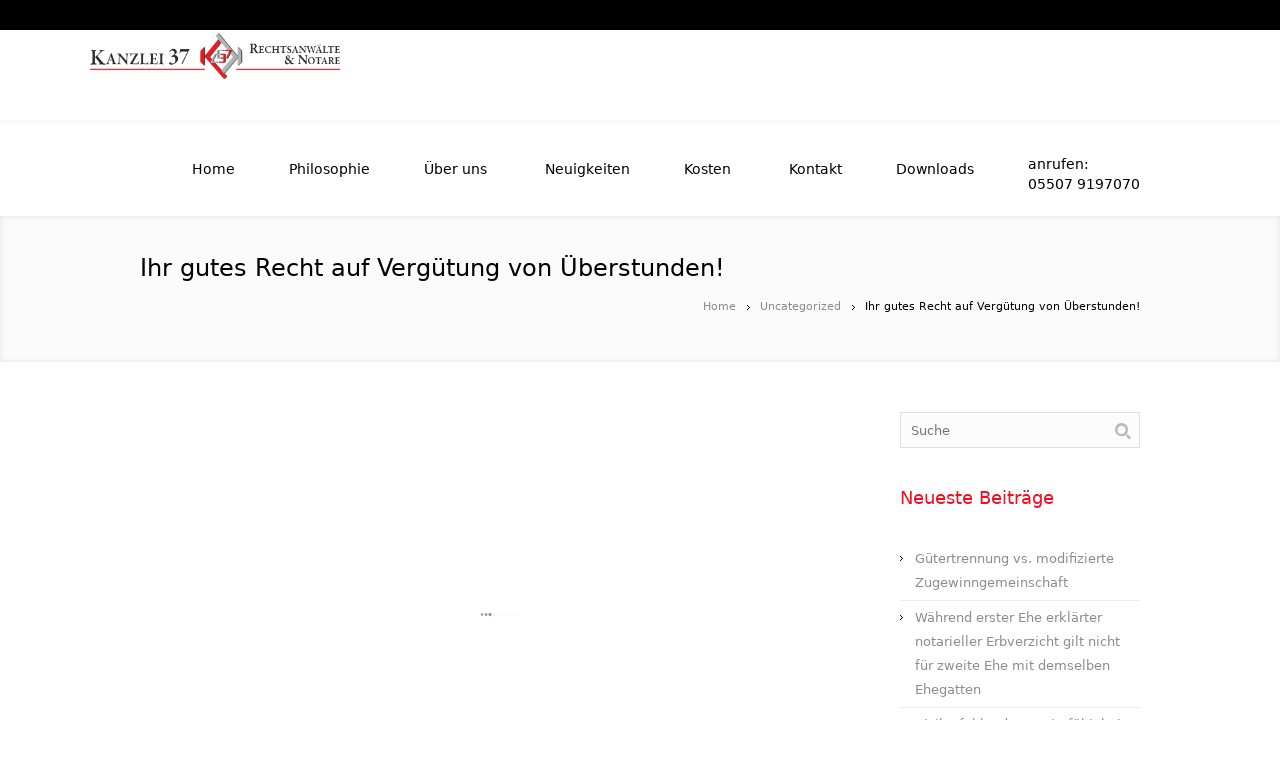

--- FILE ---
content_type: text/html; charset=UTF-8
request_url: https://kanzlei37.de/ihr-gutes-recht-auf-verguetung-von-ueberstunden
body_size: 21552
content:
<!DOCTYPE html>
<!--[if IE 7]>
<html class="ie ie7" dir="ltr" lang="de" prefix="og: https://ogp.me/ns#">
<![endif]-->
<!--[if IE 8]>
<html class="ie ie8" dir="ltr" lang="de" prefix="og: https://ogp.me/ns#">
<![endif]-->
<!--[if !(IE 7) | !(IE 8)  ]><!-->
<html dir="ltr" lang="de" prefix="og: https://ogp.me/ns#">
<!--<![endif]-->
<head>
<meta charset="UTF-8" />
<meta name="viewport" content="width=device-width, initial-scale=1, maximum-scale=1" />
<meta name="description" content="Wahrnehmung Ihrer Interessen - Rechtsberatung" />
<meta name="keywords" content="Rechtsanwalt, Jurist, Anwaltskanzlei, Kanzlei 37, Arbeitsrecht, Bau-und Architektenrecht, Familienrecht, Mietrecht, Strafrecht, Verkehrsrecht, Versicherungsrecht, Vertragsrecht, Verwaltungsrecht, Südniedersachsen, Eichsfeld, Göttingen, Northeim, Duderstadt, Osterode" />
<meta name="format-detection" content="telephone=no">


<link rel="shortcut icon" href="http://kanzlei37.de/wp-content/themes/lawbusiness/img/favicon.ico" type="image/x-icon" />
<link rel="profile" href="http://gmpg.org/xfn/11" />
<link rel="pingback" href="https://kanzlei37.de/xmlrpc.php" />

<script data-cookieconsent="ignore">
	window.dataLayer = window.dataLayer || [];
	function gtag() {
		dataLayer.push(arguments);
	}
	gtag("consent", "default", {
		ad_user_data: "denied",
		ad_personalization: "denied",
		ad_storage: "denied",
		analytics_storage: "denied",
		functionality_storage: "denied",
		personalization_storage: "denied",
		security_storage: "granted",
		wait_for_update: 500,
	});
	gtag("set", "ads_data_redaction", true);
	</script>
<script type="text/javascript"
		id="Cookiebot"
		src="https://consent.cookiebot.com/uc.js"
		data-cbid="73e7b78b-3fb8-4fd0-aca3-4aca1b7b446b"
							data-blockingmode="auto"
	></script>

		<!-- All in One SEO 4.6.3 - aioseo.com -->
		<title>Ihr gutes Recht auf Vergütung von Überstunden! | Kanzlei 37</title>
		<meta name="robots" content="max-image-preview:large" />
		<link rel="canonical" href="https://kanzlei37.de/ihr-gutes-recht-auf-verguetung-von-ueberstunden" />
		<meta name="generator" content="All in One SEO (AIOSEO) 4.6.3" />
		<meta property="og:locale" content="de_DE" />
		<meta property="og:site_name" content="Kanzlei 37 |" />
		<meta property="og:type" content="article" />
		<meta property="og:title" content="Ihr gutes Recht auf Vergütung von Überstunden! | Kanzlei 37" />
		<meta property="og:url" content="https://kanzlei37.de/ihr-gutes-recht-auf-verguetung-von-ueberstunden" />
		<meta property="article:published_time" content="2021-04-20T12:36:21+00:00" />
		<meta property="article:modified_time" content="2021-04-20T14:09:46+00:00" />
		<meta name="twitter:card" content="summary" />
		<meta name="twitter:title" content="Ihr gutes Recht auf Vergütung von Überstunden! | Kanzlei 37" />
		<script type="application/ld+json" class="aioseo-schema">
			{"@context":"https:\/\/schema.org","@graph":[{"@type":"Article","@id":"https:\/\/kanzlei37.de\/ihr-gutes-recht-auf-verguetung-von-ueberstunden#article","name":"Ihr gutes Recht auf Verg\u00fctung von \u00dcberstunden! | Kanzlei 37","headline":"Ihr gutes Recht auf Verg\u00fctung von \u00dcberstunden!","author":{"@id":"https:\/\/kanzlei37.de\/author\/kuenemund#author"},"publisher":{"@id":"https:\/\/kanzlei37.de\/#organization"},"image":{"@type":"ImageObject","url":"https:\/\/kanzlei37.de\/wp-content\/uploads\/2021\/04\/Arbeitsrecht.jpg","width":781,"height":819},"datePublished":"2021-04-20T14:36:21+02:00","dateModified":"2021-04-20T16:09:46+02:00","inLanguage":"de-DE","mainEntityOfPage":{"@id":"https:\/\/kanzlei37.de\/ihr-gutes-recht-auf-verguetung-von-ueberstunden#webpage"},"isPartOf":{"@id":"https:\/\/kanzlei37.de\/ihr-gutes-recht-auf-verguetung-von-ueberstunden#webpage"},"articleSection":"Uncategorized"},{"@type":"BreadcrumbList","@id":"https:\/\/kanzlei37.de\/ihr-gutes-recht-auf-verguetung-von-ueberstunden#breadcrumblist","itemListElement":[{"@type":"ListItem","@id":"https:\/\/kanzlei37.de\/#listItem","position":1,"name":"Zu Hause"}]},{"@type":"Organization","@id":"https:\/\/kanzlei37.de\/#organization","name":"Kanzlei 37","url":"https:\/\/kanzlei37.de\/"},{"@type":"Person","@id":"https:\/\/kanzlei37.de\/author\/kuenemund#author","url":"https:\/\/kanzlei37.de\/author\/kuenemund","name":"Manuel K\u00fcnemund","image":{"@type":"ImageObject","@id":"https:\/\/kanzlei37.de\/ihr-gutes-recht-auf-verguetung-von-ueberstunden#authorImage","url":"https:\/\/secure.gravatar.com\/avatar\/898a2b6395c9017d789e5e331c498272?s=96&d=mm&r=g","width":96,"height":96,"caption":"Manuel K\u00fcnemund"}},{"@type":"WebPage","@id":"https:\/\/kanzlei37.de\/ihr-gutes-recht-auf-verguetung-von-ueberstunden#webpage","url":"https:\/\/kanzlei37.de\/ihr-gutes-recht-auf-verguetung-von-ueberstunden","name":"Ihr gutes Recht auf Verg\u00fctung von \u00dcberstunden! | Kanzlei 37","inLanguage":"de-DE","isPartOf":{"@id":"https:\/\/kanzlei37.de\/#website"},"breadcrumb":{"@id":"https:\/\/kanzlei37.de\/ihr-gutes-recht-auf-verguetung-von-ueberstunden#breadcrumblist"},"author":{"@id":"https:\/\/kanzlei37.de\/author\/kuenemund#author"},"creator":{"@id":"https:\/\/kanzlei37.de\/author\/kuenemund#author"},"image":{"@type":"ImageObject","url":"https:\/\/kanzlei37.de\/wp-content\/uploads\/2021\/04\/Arbeitsrecht.jpg","@id":"https:\/\/kanzlei37.de\/ihr-gutes-recht-auf-verguetung-von-ueberstunden\/#mainImage","width":781,"height":819},"primaryImageOfPage":{"@id":"https:\/\/kanzlei37.de\/ihr-gutes-recht-auf-verguetung-von-ueberstunden#mainImage"},"datePublished":"2021-04-20T14:36:21+02:00","dateModified":"2021-04-20T16:09:46+02:00"},{"@type":"WebSite","@id":"https:\/\/kanzlei37.de\/#website","url":"https:\/\/kanzlei37.de\/","name":"Kanzlei 37","inLanguage":"de-DE","publisher":{"@id":"https:\/\/kanzlei37.de\/#organization"}}]}
		</script>
		<!-- All in One SEO -->

<link rel='dns-prefetch' href='//static.addtoany.com' />
<link rel="alternate" type="application/rss+xml" title="Kanzlei 37 &raquo; Feed" href="https://kanzlei37.de/feed" />
<link rel="alternate" type="application/rss+xml" title="Kanzlei 37 &raquo; Kommentar-Feed" href="https://kanzlei37.de/comments/feed" />
<link rel="alternate" type="application/rss+xml" title="Kanzlei 37 &raquo; Ihr gutes Recht auf Vergütung von Überstunden!-Kommentar-Feed" href="https://kanzlei37.de/ihr-gutes-recht-auf-verguetung-von-ueberstunden/feed" />
<script type="text/javascript">
/* <![CDATA[ */
window._wpemojiSettings = {"baseUrl":"https:\/\/s.w.org\/images\/core\/emoji\/15.0.3\/72x72\/","ext":".png","svgUrl":"https:\/\/s.w.org\/images\/core\/emoji\/15.0.3\/svg\/","svgExt":".svg","source":{"concatemoji":"https:\/\/kanzlei37.de\/wp-includes\/js\/wp-emoji-release.min.js?ver=6.5.7"}};
/*! This file is auto-generated */
!function(i,n){var o,s,e;function c(e){try{var t={supportTests:e,timestamp:(new Date).valueOf()};sessionStorage.setItem(o,JSON.stringify(t))}catch(e){}}function p(e,t,n){e.clearRect(0,0,e.canvas.width,e.canvas.height),e.fillText(t,0,0);var t=new Uint32Array(e.getImageData(0,0,e.canvas.width,e.canvas.height).data),r=(e.clearRect(0,0,e.canvas.width,e.canvas.height),e.fillText(n,0,0),new Uint32Array(e.getImageData(0,0,e.canvas.width,e.canvas.height).data));return t.every(function(e,t){return e===r[t]})}function u(e,t,n){switch(t){case"flag":return n(e,"\ud83c\udff3\ufe0f\u200d\u26a7\ufe0f","\ud83c\udff3\ufe0f\u200b\u26a7\ufe0f")?!1:!n(e,"\ud83c\uddfa\ud83c\uddf3","\ud83c\uddfa\u200b\ud83c\uddf3")&&!n(e,"\ud83c\udff4\udb40\udc67\udb40\udc62\udb40\udc65\udb40\udc6e\udb40\udc67\udb40\udc7f","\ud83c\udff4\u200b\udb40\udc67\u200b\udb40\udc62\u200b\udb40\udc65\u200b\udb40\udc6e\u200b\udb40\udc67\u200b\udb40\udc7f");case"emoji":return!n(e,"\ud83d\udc26\u200d\u2b1b","\ud83d\udc26\u200b\u2b1b")}return!1}function f(e,t,n){var r="undefined"!=typeof WorkerGlobalScope&&self instanceof WorkerGlobalScope?new OffscreenCanvas(300,150):i.createElement("canvas"),a=r.getContext("2d",{willReadFrequently:!0}),o=(a.textBaseline="top",a.font="600 32px Arial",{});return e.forEach(function(e){o[e]=t(a,e,n)}),o}function t(e){var t=i.createElement("script");t.src=e,t.defer=!0,i.head.appendChild(t)}"undefined"!=typeof Promise&&(o="wpEmojiSettingsSupports",s=["flag","emoji"],n.supports={everything:!0,everythingExceptFlag:!0},e=new Promise(function(e){i.addEventListener("DOMContentLoaded",e,{once:!0})}),new Promise(function(t){var n=function(){try{var e=JSON.parse(sessionStorage.getItem(o));if("object"==typeof e&&"number"==typeof e.timestamp&&(new Date).valueOf()<e.timestamp+604800&&"object"==typeof e.supportTests)return e.supportTests}catch(e){}return null}();if(!n){if("undefined"!=typeof Worker&&"undefined"!=typeof OffscreenCanvas&&"undefined"!=typeof URL&&URL.createObjectURL&&"undefined"!=typeof Blob)try{var e="postMessage("+f.toString()+"("+[JSON.stringify(s),u.toString(),p.toString()].join(",")+"));",r=new Blob([e],{type:"text/javascript"}),a=new Worker(URL.createObjectURL(r),{name:"wpTestEmojiSupports"});return void(a.onmessage=function(e){c(n=e.data),a.terminate(),t(n)})}catch(e){}c(n=f(s,u,p))}t(n)}).then(function(e){for(var t in e)n.supports[t]=e[t],n.supports.everything=n.supports.everything&&n.supports[t],"flag"!==t&&(n.supports.everythingExceptFlag=n.supports.everythingExceptFlag&&n.supports[t]);n.supports.everythingExceptFlag=n.supports.everythingExceptFlag&&!n.supports.flag,n.DOMReady=!1,n.readyCallback=function(){n.DOMReady=!0}}).then(function(){return e}).then(function(){var e;n.supports.everything||(n.readyCallback(),(e=n.source||{}).concatemoji?t(e.concatemoji):e.wpemoji&&e.twemoji&&(t(e.twemoji),t(e.wpemoji)))}))}((window,document),window._wpemojiSettings);
/* ]]> */
</script>
<style id='wp-emoji-styles-inline-css' type='text/css'>

	img.wp-smiley, img.emoji {
		display: inline !important;
		border: none !important;
		box-shadow: none !important;
		height: 1em !important;
		width: 1em !important;
		margin: 0 0.07em !important;
		vertical-align: -0.1em !important;
		background: none !important;
		padding: 0 !important;
	}
</style>
<link rel='stylesheet' id='wp-block-library-css' href='https://kanzlei37.de/wp-includes/css/dist/block-library/style.min.css?ver=6.5.7' type='text/css' media='all' />
<style id='classic-theme-styles-inline-css' type='text/css'>
/*! This file is auto-generated */
.wp-block-button__link{color:#fff;background-color:#32373c;border-radius:9999px;box-shadow:none;text-decoration:none;padding:calc(.667em + 2px) calc(1.333em + 2px);font-size:1.125em}.wp-block-file__button{background:#32373c;color:#fff;text-decoration:none}
</style>
<style id='global-styles-inline-css' type='text/css'>
body{--wp--preset--color--black: #000000;--wp--preset--color--cyan-bluish-gray: #abb8c3;--wp--preset--color--white: #ffffff;--wp--preset--color--pale-pink: #f78da7;--wp--preset--color--vivid-red: #cf2e2e;--wp--preset--color--luminous-vivid-orange: #ff6900;--wp--preset--color--luminous-vivid-amber: #fcb900;--wp--preset--color--light-green-cyan: #7bdcb5;--wp--preset--color--vivid-green-cyan: #00d084;--wp--preset--color--pale-cyan-blue: #8ed1fc;--wp--preset--color--vivid-cyan-blue: #0693e3;--wp--preset--color--vivid-purple: #9b51e0;--wp--preset--gradient--vivid-cyan-blue-to-vivid-purple: linear-gradient(135deg,rgba(6,147,227,1) 0%,rgb(155,81,224) 100%);--wp--preset--gradient--light-green-cyan-to-vivid-green-cyan: linear-gradient(135deg,rgb(122,220,180) 0%,rgb(0,208,130) 100%);--wp--preset--gradient--luminous-vivid-amber-to-luminous-vivid-orange: linear-gradient(135deg,rgba(252,185,0,1) 0%,rgba(255,105,0,1) 100%);--wp--preset--gradient--luminous-vivid-orange-to-vivid-red: linear-gradient(135deg,rgba(255,105,0,1) 0%,rgb(207,46,46) 100%);--wp--preset--gradient--very-light-gray-to-cyan-bluish-gray: linear-gradient(135deg,rgb(238,238,238) 0%,rgb(169,184,195) 100%);--wp--preset--gradient--cool-to-warm-spectrum: linear-gradient(135deg,rgb(74,234,220) 0%,rgb(151,120,209) 20%,rgb(207,42,186) 40%,rgb(238,44,130) 60%,rgb(251,105,98) 80%,rgb(254,248,76) 100%);--wp--preset--gradient--blush-light-purple: linear-gradient(135deg,rgb(255,206,236) 0%,rgb(152,150,240) 100%);--wp--preset--gradient--blush-bordeaux: linear-gradient(135deg,rgb(254,205,165) 0%,rgb(254,45,45) 50%,rgb(107,0,62) 100%);--wp--preset--gradient--luminous-dusk: linear-gradient(135deg,rgb(255,203,112) 0%,rgb(199,81,192) 50%,rgb(65,88,208) 100%);--wp--preset--gradient--pale-ocean: linear-gradient(135deg,rgb(255,245,203) 0%,rgb(182,227,212) 50%,rgb(51,167,181) 100%);--wp--preset--gradient--electric-grass: linear-gradient(135deg,rgb(202,248,128) 0%,rgb(113,206,126) 100%);--wp--preset--gradient--midnight: linear-gradient(135deg,rgb(2,3,129) 0%,rgb(40,116,252) 100%);--wp--preset--font-size--small: 13px;--wp--preset--font-size--medium: 20px;--wp--preset--font-size--large: 36px;--wp--preset--font-size--x-large: 42px;--wp--preset--spacing--20: 0.44rem;--wp--preset--spacing--30: 0.67rem;--wp--preset--spacing--40: 1rem;--wp--preset--spacing--50: 1.5rem;--wp--preset--spacing--60: 2.25rem;--wp--preset--spacing--70: 3.38rem;--wp--preset--spacing--80: 5.06rem;--wp--preset--shadow--natural: 6px 6px 9px rgba(0, 0, 0, 0.2);--wp--preset--shadow--deep: 12px 12px 50px rgba(0, 0, 0, 0.4);--wp--preset--shadow--sharp: 6px 6px 0px rgba(0, 0, 0, 0.2);--wp--preset--shadow--outlined: 6px 6px 0px -3px rgba(255, 255, 255, 1), 6px 6px rgba(0, 0, 0, 1);--wp--preset--shadow--crisp: 6px 6px 0px rgba(0, 0, 0, 1);}:where(.is-layout-flex){gap: 0.5em;}:where(.is-layout-grid){gap: 0.5em;}body .is-layout-flex{display: flex;}body .is-layout-flex{flex-wrap: wrap;align-items: center;}body .is-layout-flex > *{margin: 0;}body .is-layout-grid{display: grid;}body .is-layout-grid > *{margin: 0;}:where(.wp-block-columns.is-layout-flex){gap: 2em;}:where(.wp-block-columns.is-layout-grid){gap: 2em;}:where(.wp-block-post-template.is-layout-flex){gap: 1.25em;}:where(.wp-block-post-template.is-layout-grid){gap: 1.25em;}.has-black-color{color: var(--wp--preset--color--black) !important;}.has-cyan-bluish-gray-color{color: var(--wp--preset--color--cyan-bluish-gray) !important;}.has-white-color{color: var(--wp--preset--color--white) !important;}.has-pale-pink-color{color: var(--wp--preset--color--pale-pink) !important;}.has-vivid-red-color{color: var(--wp--preset--color--vivid-red) !important;}.has-luminous-vivid-orange-color{color: var(--wp--preset--color--luminous-vivid-orange) !important;}.has-luminous-vivid-amber-color{color: var(--wp--preset--color--luminous-vivid-amber) !important;}.has-light-green-cyan-color{color: var(--wp--preset--color--light-green-cyan) !important;}.has-vivid-green-cyan-color{color: var(--wp--preset--color--vivid-green-cyan) !important;}.has-pale-cyan-blue-color{color: var(--wp--preset--color--pale-cyan-blue) !important;}.has-vivid-cyan-blue-color{color: var(--wp--preset--color--vivid-cyan-blue) !important;}.has-vivid-purple-color{color: var(--wp--preset--color--vivid-purple) !important;}.has-black-background-color{background-color: var(--wp--preset--color--black) !important;}.has-cyan-bluish-gray-background-color{background-color: var(--wp--preset--color--cyan-bluish-gray) !important;}.has-white-background-color{background-color: var(--wp--preset--color--white) !important;}.has-pale-pink-background-color{background-color: var(--wp--preset--color--pale-pink) !important;}.has-vivid-red-background-color{background-color: var(--wp--preset--color--vivid-red) !important;}.has-luminous-vivid-orange-background-color{background-color: var(--wp--preset--color--luminous-vivid-orange) !important;}.has-luminous-vivid-amber-background-color{background-color: var(--wp--preset--color--luminous-vivid-amber) !important;}.has-light-green-cyan-background-color{background-color: var(--wp--preset--color--light-green-cyan) !important;}.has-vivid-green-cyan-background-color{background-color: var(--wp--preset--color--vivid-green-cyan) !important;}.has-pale-cyan-blue-background-color{background-color: var(--wp--preset--color--pale-cyan-blue) !important;}.has-vivid-cyan-blue-background-color{background-color: var(--wp--preset--color--vivid-cyan-blue) !important;}.has-vivid-purple-background-color{background-color: var(--wp--preset--color--vivid-purple) !important;}.has-black-border-color{border-color: var(--wp--preset--color--black) !important;}.has-cyan-bluish-gray-border-color{border-color: var(--wp--preset--color--cyan-bluish-gray) !important;}.has-white-border-color{border-color: var(--wp--preset--color--white) !important;}.has-pale-pink-border-color{border-color: var(--wp--preset--color--pale-pink) !important;}.has-vivid-red-border-color{border-color: var(--wp--preset--color--vivid-red) !important;}.has-luminous-vivid-orange-border-color{border-color: var(--wp--preset--color--luminous-vivid-orange) !important;}.has-luminous-vivid-amber-border-color{border-color: var(--wp--preset--color--luminous-vivid-amber) !important;}.has-light-green-cyan-border-color{border-color: var(--wp--preset--color--light-green-cyan) !important;}.has-vivid-green-cyan-border-color{border-color: var(--wp--preset--color--vivid-green-cyan) !important;}.has-pale-cyan-blue-border-color{border-color: var(--wp--preset--color--pale-cyan-blue) !important;}.has-vivid-cyan-blue-border-color{border-color: var(--wp--preset--color--vivid-cyan-blue) !important;}.has-vivid-purple-border-color{border-color: var(--wp--preset--color--vivid-purple) !important;}.has-vivid-cyan-blue-to-vivid-purple-gradient-background{background: var(--wp--preset--gradient--vivid-cyan-blue-to-vivid-purple) !important;}.has-light-green-cyan-to-vivid-green-cyan-gradient-background{background: var(--wp--preset--gradient--light-green-cyan-to-vivid-green-cyan) !important;}.has-luminous-vivid-amber-to-luminous-vivid-orange-gradient-background{background: var(--wp--preset--gradient--luminous-vivid-amber-to-luminous-vivid-orange) !important;}.has-luminous-vivid-orange-to-vivid-red-gradient-background{background: var(--wp--preset--gradient--luminous-vivid-orange-to-vivid-red) !important;}.has-very-light-gray-to-cyan-bluish-gray-gradient-background{background: var(--wp--preset--gradient--very-light-gray-to-cyan-bluish-gray) !important;}.has-cool-to-warm-spectrum-gradient-background{background: var(--wp--preset--gradient--cool-to-warm-spectrum) !important;}.has-blush-light-purple-gradient-background{background: var(--wp--preset--gradient--blush-light-purple) !important;}.has-blush-bordeaux-gradient-background{background: var(--wp--preset--gradient--blush-bordeaux) !important;}.has-luminous-dusk-gradient-background{background: var(--wp--preset--gradient--luminous-dusk) !important;}.has-pale-ocean-gradient-background{background: var(--wp--preset--gradient--pale-ocean) !important;}.has-electric-grass-gradient-background{background: var(--wp--preset--gradient--electric-grass) !important;}.has-midnight-gradient-background{background: var(--wp--preset--gradient--midnight) !important;}.has-small-font-size{font-size: var(--wp--preset--font-size--small) !important;}.has-medium-font-size{font-size: var(--wp--preset--font-size--medium) !important;}.has-large-font-size{font-size: var(--wp--preset--font-size--large) !important;}.has-x-large-font-size{font-size: var(--wp--preset--font-size--x-large) !important;}
.wp-block-navigation a:where(:not(.wp-element-button)){color: inherit;}
:where(.wp-block-post-template.is-layout-flex){gap: 1.25em;}:where(.wp-block-post-template.is-layout-grid){gap: 1.25em;}
:where(.wp-block-columns.is-layout-flex){gap: 2em;}:where(.wp-block-columns.is-layout-grid){gap: 2em;}
.wp-block-pullquote{font-size: 1.5em;line-height: 1.6;}
</style>
<link rel='stylesheet' id='layerslider_css-css' href='https://kanzlei37.de/wp-content/plugins/LayerSlider/css/layerslider.css?ver=4.6.5' type='text/css' media='all' />
<link rel='stylesheet' id='contact-form-7-css' href='https://kanzlei37.de/wp-content/plugins/contact-form-7/includes/css/styles.css?ver=5.9.5' type='text/css' media='all' />
<link rel='stylesheet' id='addtoany-css' href='https://kanzlei37.de/wp-content/plugins/add-to-any/addtoany.min.css?ver=1.16' type='text/css' media='all' />
<link rel='stylesheet' id='theme-style-css' href='https://kanzlei37.de/wp-content/themes/lawbusiness/style.css?ver=1.0.0' type='text/css' media='screen' />
<link rel='stylesheet' id='theme-fonts-css' href='https://kanzlei37.de/wp-content/themes/lawbusiness/css/fonts.php?ver=1.0.0' type='text/css' media='screen' />
<link rel='stylesheet' id='fontello-css' href='https://kanzlei37.de/wp-content/themes/lawbusiness/css/fonts/css/fontello.css?ver=1.0.0' type='text/css' media='screen' />
<link rel='stylesheet' id='theme-adapt-css' href='https://kanzlei37.de/wp-content/themes/lawbusiness/css/adaptive.css?ver=1.0.0' type='text/css' media='screen' />
<link rel='stylesheet' id='theme-retina-css' href='https://kanzlei37.de/wp-content/themes/lawbusiness/css/retina.css?ver=1.0.0' type='text/css' media='screen' />
<link rel='stylesheet' id='jackbox-css' href='https://kanzlei37.de/wp-content/themes/lawbusiness/css/jackbox.css?ver=1.0.0' type='text/css' media='screen' />
<link rel='stylesheet' id='jPlayer-css' href='https://kanzlei37.de/wp-content/themes/lawbusiness/css/jquery.jPlayer.css?ver=2.1.0' type='text/css' media='screen' />
<link rel='stylesheet' id='isotope-css' href='https://kanzlei37.de/wp-content/themes/lawbusiness/css/jquery.isotope.css?ver=1.5.19' type='text/css' media='screen' />
<!--[if lt IE 9]>
<link rel='stylesheet' id='theme-ie-css' href='https://kanzlei37.de/wp-content/themes/lawbusiness/css/ie.css?ver=1.0.0' type='text/css' media='screen' />
<![endif]-->
<!--[if lt IE 9]>
<link rel='stylesheet' id='theme-ieCss3-css' href='https://kanzlei37.de/wp-content/themes/lawbusiness/css/ieCss3.php?ver=1.0.0' type='text/css' media='screen' />
<![endif]-->
<script type="text/javascript" src="https://kanzlei37.de/wp-content/themes/lawbusiness/js/modernizr.custom.all.min.js?ver=2.5.2" id="modernizr-js"></script>
<script type="text/javascript" src="https://kanzlei37.de/wp-includes/js/jquery/jquery.min.js?ver=3.7.1" id="jquery-core-js"></script>
<script type="text/javascript" src="https://kanzlei37.de/wp-includes/js/jquery/jquery-migrate.min.js?ver=3.4.1" id="jquery-migrate-js"></script>
<script type="text/javascript" src="https://kanzlei37.de/wp-content/plugins/LayerSlider/js/layerslider.kreaturamedia.jquery.js?ver=4.6.5" id="layerslider_js-js"></script>
<script type="text/javascript" src="https://kanzlei37.de/wp-content/plugins/LayerSlider/js/jquery-easing-1.3.js?ver=1.3.0" id="jquery_easing-js"></script>
<script type="text/javascript" src="https://kanzlei37.de/wp-content/plugins/LayerSlider/js/jquerytransit.js?ver=0.9.9" id="transit-js"></script>
<script type="text/javascript" src="https://kanzlei37.de/wp-content/plugins/LayerSlider/js/layerslider.transitions.js?ver=4.6.5" id="layerslider_transitions-js"></script>
<script type="text/javascript" id="addtoany-core-js-before">
/* <![CDATA[ */
window.a2a_config=window.a2a_config||{};a2a_config.callbacks=[];a2a_config.overlays=[];a2a_config.templates={};a2a_localize = {
	Share: "Teilen",
	Save: "Speichern",
	Subscribe: "Abonnieren",
	Email: "E-Mail",
	Bookmark: "Lesezeichen",
	ShowAll: "Alle anzeigen",
	ShowLess: "Weniger anzeigen",
	FindServices: "Dienst(e) suchen",
	FindAnyServiceToAddTo: "Um weitere Dienste ergänzen",
	PoweredBy: "Powered by",
	ShareViaEmail: "Teilen via E-Mail",
	SubscribeViaEmail: "Via E-Mail abonnieren",
	BookmarkInYourBrowser: "Lesezeichen in deinem Browser",
	BookmarkInstructions: "Drücke Ctrl+D oder \u2318+D um diese Seite bei den Lesenzeichen zu speichern.",
	AddToYourFavorites: "Zu deinen Favoriten hinzufügen",
	SendFromWebOrProgram: "Senden von jeder E-Mail Adresse oder E-Mail-Programm",
	EmailProgram: "E-Mail-Programm",
	More: "Mehr&#8230;",
	ThanksForSharing: "Thanks for sharing!",
	ThanksForFollowing: "Thanks for following!"
};
/* ]]> */
</script>
<script type="text/javascript" async src="https://static.addtoany.com/menu/page.js" id="addtoany-core-js"></script>
<script type="text/javascript" async src="https://kanzlei37.de/wp-content/plugins/add-to-any/addtoany.min.js?ver=1.1" id="addtoany-jquery-js"></script>
<script type="text/javascript" src="https://kanzlei37.de/wp-content/themes/lawbusiness/js/respond.min.js?ver=1.1.0" id="respond-js"></script>
<link rel="https://api.w.org/" href="https://kanzlei37.de/wp-json/" /><link rel="alternate" type="application/json" href="https://kanzlei37.de/wp-json/wp/v2/posts/25612" /><link rel="EditURI" type="application/rsd+xml" title="RSD" href="https://kanzlei37.de/xmlrpc.php?rsd" />
<link rel='shortlink' href='https://kanzlei37.de/?p=25612' />
<link rel="alternate" type="application/json+oembed" href="https://kanzlei37.de/wp-json/oembed/1.0/embed?url=https%3A%2F%2Fkanzlei37.de%2Fihr-gutes-recht-auf-verguetung-von-ueberstunden" />
<link rel="alternate" type="text/xml+oembed" href="https://kanzlei37.de/wp-json/oembed/1.0/embed?url=https%3A%2F%2Fkanzlei37.de%2Fihr-gutes-recht-auf-verguetung-von-ueberstunden&#038;format=xml" />
<script type="text/javascript">var templateURL = "https://kanzlei37.de/wp-content/themes/lawbusiness";</script><style type="text/css">body { background-color : #ffffff; background-image : none; background-position : top center; background-repeat : repeat; background-attachment : scroll; }#header .header_wrap { height : 90px; } #header .navi_scrolled_resize .header_wrap { height : 60px; }.header_scrolled {padding-bottom: 50px;}.container .custom_header {1}#header .logo_wrap a.logo { width : 300px; height : 85px; } #header .logo_wrap { width : 250px; } .custom_header { top : 0px; right : 0px; } #navigation ul,
		 #navigation > li.current-menu-item:before, 
		 #navigation > li.current-menu-parent:before, 
		 #navigation > li.current-menu-ancestor:before { top : 88px; } @media only screen and (min-width : 1024px) { #header a.logo { top : 0px; left : -50px; } } @media only screen and (min-width : 1024px) and (max-width : 1439px) { .custom_header_inner {width: 1000px; } } @media only screen and (max-width : 1024px) { .cmsms_responsive #header .header_wrap { height : auto;}#header .logo_wrap { height : 90px; width : 300px; } #header .responsive_nav { margin-top : 28px; margin-bottom : 28px; } }@media only screen and (max-width : 1023px) { #header .h_mt.navi_scrolled.navi_scrolled_resize { margin-top : 0;}}@media only screen and (max-width : 767px) { .cmsms_responsive .header_scrolled {padding-bottom : 0;}}@media only screen and (max-width : 540px) { #header .responsive_nav { margin : 20px auto;}.cmsms_responsive #header .header_wrap { height : auto;}#header .logo_wrap { height : auto;width : auto;}} </style><link rel="icon" href="https://kanzlei37.de/wp-content/uploads/2016/01/cropped-Kanzlei-Logo-32x32.png" sizes="32x32" />
<link rel="icon" href="https://kanzlei37.de/wp-content/uploads/2016/01/cropped-Kanzlei-Logo-192x192.png" sizes="192x192" />
<link rel="apple-touch-icon" href="https://kanzlei37.de/wp-content/uploads/2016/01/cropped-Kanzlei-Logo-180x180.png" />
<meta name="msapplication-TileImage" content="https://kanzlei37.de/wp-content/uploads/2016/01/cropped-Kanzlei-Logo-270x270.png" />
		<style type="text/css" id="wp-custom-css">
			/*
Hier kannst du dein eigenes CSS einfügen.

Klicke auf das Hilfe-Symbol oben, um mehr zu lernen.
*/

.teaser_link img {
transition: all .2s ease-in-out;
}

.teaser_link:hover img {
transform: scale(1.1);
}		</style>
		</head>
<body class="post-template-default single single-post postid-25612 single-format-standard">

<!-- _________________________ Start Page _________________________ -->
<section id="page" class="cmsms_inview cmsms_responsive hfeed site">

<!-- _________________________ Start Container _________________________ -->
<div class="container">
	<div class="custom_header"><div class="custom_header_inner"><div class="wrap_social_icons"><ul class="social_icons">
</ul><div class="cl"></div><a href="#" class="social_toggle"><span></span></a></div>
<div class="cl"></div></div></div>	
<!-- _________________________ Start Header _________________________ -->
<header id="header" class="header_scrolled">
	<div class="header_inner navi_scrolled">
		<div class="header_wrap">
			<div class="logo_wrap">
				<a href="https://kanzlei37.de/" title="Kanzlei 37" class="logo">
	<img src="https://kanzlei37.de/wp-content/uploads/2020/04/Kanzlei37_Neu2020.png" alt="Kanzlei 37" /></a>
			</div>
			<a class="responsive_nav" href="javascript:void(0);"><span></span></a>
			<div class="cl_resp"></div>
	
			<!-- _________________________ Start Navigation _________________________ -->
			<nav role="navigation">
				<ul id="navigation" class="navigation"><li id="menu-item-5215" class="menu-item menu-item-type-post_type menu-item-object-page menu-item-home menu-item-5215"><a href="https://kanzlei37.de/"><span>Home</span></a></li>
<li id="menu-item-235" class="menu-item menu-item-type-post_type menu-item-object-page menu-item-235"><a href="https://kanzlei37.de/philosophie"><span>Philosophie</span></a></li>
<li id="menu-item-236" class="menu-item menu-item-type-post_type menu-item-object-page menu-item-has-children menu-item-236"><a href="https://kanzlei37.de/ueber-uns"><span>Über uns</span></a>
<ul class="sub-menu">
	<li id="menu-item-5337" class="menu-item menu-item-type-custom menu-item-object-custom menu-item-5337"><a href="http://kanzlei37.de/ueber-uns#team"><span>Team</span></a></li>
	<li id="menu-item-5329" class="menu-item menu-item-type-custom menu-item-object-custom menu-item-5329"><a href="http://kanzlei37.de/ueber-uns#referenzen"><span>Referenzen</span></a></li>
</ul>
</li>
<li id="menu-item-28" class="menu-item menu-item-type-post_type menu-item-object-page current_page_parent menu-item-28"><a href="https://kanzlei37.de/news"><span>Neuigkeiten</span></a></li>
<li id="menu-item-234" class="menu-item menu-item-type-post_type menu-item-object-page menu-item-has-children menu-item-234"><a href="https://kanzlei37.de/kosten"><span>Kosten</span></a>
<ul class="sub-menu">
	<li id="menu-item-5482" class="menu-item menu-item-type-post_type menu-item-object-page menu-item-5482"><a href="https://kanzlei37.de/pruefung-bussgeldbescheid"><span>Prüfung Bußgeldbescheid</span></a></li>
</ul>
</li>
<li id="menu-item-237" class="menu-item menu-item-type-post_type menu-item-object-page menu-item-237"><a href="https://kanzlei37.de/kontakt"><span>Kontakt</span></a></li>
<li id="menu-item-238" class="menu-item menu-item-type-post_type menu-item-object-page menu-item-238"><a href="https://kanzlei37.de/downloads"><span>Downloads</span></a></li>
<li id="menu-item-5375" class="menu-item menu-item-type-custom menu-item-object-custom menu-item-5375"><a href="tel://004955079197070"><span>anrufen:<br />05507 9197070</span></a></li>
</ul>				<div class="cl"></div>
			</nav>
			<div class="cl"></div>
			<!-- _________________________ Finish Navigation _________________________ -->
		</div>
	</div>
	<div class="cl"></div>
</header>
<!-- _________________________ Finish Header _________________________ -->

	
<!-- _________________________ Start Middle _________________________ -->
<section id="middle">

<!-- _________________________ Start Headline _________________________ --><div class="headline" style="background-color:#fbfbfb;">
<div class="headline_inner"><div class="fl">
<h1>Ihr gutes Recht auf Vergütung von Überstunden!</h1></div>
<!-- _________________________ Start Breadcrumbs _________________________ --><div class="cmsms_breadcrumbs">
	<a href="https://kanzlei37.de" class="cms_home">Home</a>
	<span class="breadcrumbs_sep"><span></span></span>
	<a href="https://kanzlei37.de/category/uncategorized">Uncategorized</a>
	<span class="breadcrumbs_sep"><span></span></span>
	 <span>Ihr gutes Recht auf Vergütung von Überstunden!</span>
</div>
<!-- _________________________ Finish Breadcrumbs _________________________ --></div>
</div><!-- _________________________ Finish Headline _________________________ --><div class="content_wrap r_sidebar">

<!--_________________________ Start Content _________________________ -->
<section id="content" role="main">
	<div class="entry">
		<section class="blog opened-article">
<!--_________________________ Start Standard Article _________________________ -->
<article id="post-25612" class="post-25612 post type-post status-publish format-standard has-post-thumbnail hentry category-uncategorized">
	<div class="post_content">
	<div class="cmsms_blog_media"><figure>
			<a href="https://kanzlei37.de/wp-content/uploads/2021/04/Arbeitsrecht.jpg" class="preloader jackbox" data-group="img_25612" title="Ihr gutes Recht auf Vergütung von Überstunden!">
				<img width="721" height="407" src="https://kanzlei37.de/wp-content/uploads/2021/04/Arbeitsrecht-721x407.jpg" class="fullwidth wp-post-image" alt="Ihr gutes Recht auf Vergütung von Überstunden!" title="Ihr gutes Recht auf Vergütung von Überstunden!" decoding="async" fetchpriority="high" />			</a>		</figure>
</div><div class="cmsms_info">
		<span class="cmsms_post_format_img cmsms_post_animation"></span><abbr class="published" title="April 20, 2021"><span class="cmsms_year">2021</span><span class="cmsms_month_day">04.20</span></abbr>
<div class="comment_wrap"><a href="https://kanzlei37.de/ihr-gutes-recht-auf-verguetung-von-ueberstunden#respond" class="cmsms_comments" >0</a>
</div><a href="#" onclick="cmsmsLike(25612); return false;" id="cmsmsLike-25612" class="cmsmsLike"><span class="cmsms_like_inner">0</span></a></div><div class="entry-header">
		<h1 class="entry-title">Ihr gutes Recht auf Vergütung von Überstunden!</h1>
<div class="meta_wrap"><span class="user_name">by <a href="https://kanzlei37.de/author/kuenemund" title="Beiträge von Manuel Künemund" rel="author">Manuel Künemund</a></span>
			<span class="cmsms_category">
				in <a href="https://kanzlei37.de/category/uncategorized" rel="category tag">Uncategorized</a>			</span>
			</div><p><strong>Kanzlei37 erzielt Urteil beim Landesarbeitsgericht Niedersachsen (Az.: 17 Sa 1111/20)</strong></p>
<p>Der Kläger sammelte rund 1.300 Überstunden, die er sich von seinem Arbeitgeber auszahlen lassen wollte. Erstinstanzlich wurde die Klage abgewiesen. Das Arbeitsgericht war mit dem Arbeitgeber der Meinung, die Überstunden seien mit dem Grundgehalt abgegolten. Hiergegen legten wir Berufung ein. Das Landesarbeitsgericht Niedersachsen in Hannover verurteilte den Arbeitgeber schließlich zur Vergütung der Überstunden, was einem Betrag von über EUR 50.000,00.</p>
<p>Haben Sie auch Probleme im Job? Unserer Fachanwalt für Arbeitsrecht Manuel Künemund berät Sie gern.</p>
<div class="shariff shariff-align-flex-start shariff-widget-align-flex-start"><ul class="shariff-buttons theme-round orientation-horizontal buttonsize-small"><li class="shariff-button facebook shariff-nocustomcolor" style="background-color:#4273c8"><a href="https://www.facebook.com/sharer/sharer.php?u=https%3A%2F%2Fkanzlei37.de%2Fihr-gutes-recht-auf-verguetung-von-ueberstunden" title="Bei Facebook teilen" aria-label="Bei Facebook teilen" role="button" rel="nofollow" class="shariff-link" style="; background-color:#3b5998; color:#fff" target="_blank"><span class="shariff-icon" style=""><svg width="32px" height="20px" xmlns="http://www.w3.org/2000/svg" viewBox="0 0 18 32"><path fill="#3b5998" d="M17.1 0.2v4.7h-2.8q-1.5 0-2.1 0.6t-0.5 1.9v3.4h5.2l-0.7 5.3h-4.5v13.6h-5.5v-13.6h-4.5v-5.3h4.5v-3.9q0-3.3 1.9-5.2t5-1.8q2.6 0 4.1 0.2z"/></svg></span></a></li><li class="shariff-button twitter shariff-nocustomcolor" style="background-color:#595959"><a href="https://twitter.com/share?url=https%3A%2F%2Fkanzlei37.de%2Fihr-gutes-recht-auf-verguetung-von-ueberstunden&text=Ihr%20gutes%20Recht%20auf%20Verg%C3%BCtung%20von%20%C3%9Cberstunden%21" title="Bei X teilen" aria-label="Bei X teilen" role="button" rel="noopener nofollow" class="shariff-link" style="; background-color:#000; color:#fff" target="_blank"><span class="shariff-icon" style=""><svg width="32px" height="20px" xmlns="http://www.w3.org/2000/svg" viewBox="0 0 24 24"><path fill="#000" d="M14.258 10.152L23.176 0h-2.113l-7.747 8.813L7.133 0H0l9.352 13.328L0 23.973h2.113l8.176-9.309 6.531 9.309h7.133zm-2.895 3.293l-.949-1.328L2.875 1.56h3.246l6.086 8.523.945 1.328 7.91 11.078h-3.246zm0 0"/></svg></span></a></li><li class="shariff-button whatsapp shariff-nocustomcolor" style="background-color:#5cbe4a"><a href="https://api.whatsapp.com/send?text=https%3A%2F%2Fkanzlei37.de%2Fihr-gutes-recht-auf-verguetung-von-ueberstunden%20Ihr%20gutes%20Recht%20auf%20Verg%C3%BCtung%20von%20%C3%9Cberstunden%21" title="Bei Whatsapp teilen" aria-label="Bei Whatsapp teilen" role="button" rel="noopener nofollow" class="shariff-link" style="; background-color:#34af23; color:#fff" target="_blank"><span class="shariff-icon" style=""><svg width="32px" height="20px" xmlns="http://www.w3.org/2000/svg" viewBox="0 0 32 32"><path fill="#34af23" d="M17.6 17.4q0.2 0 1.7 0.8t1.6 0.9q0 0.1 0 0.3 0 0.6-0.3 1.4-0.3 0.7-1.3 1.2t-1.8 0.5q-1 0-3.4-1.1-1.7-0.8-3-2.1t-2.6-3.3q-1.3-1.9-1.3-3.5v-0.1q0.1-1.6 1.3-2.8 0.4-0.4 0.9-0.4 0.1 0 0.3 0t0.3 0q0.3 0 0.5 0.1t0.3 0.5q0.1 0.4 0.6 1.6t0.4 1.3q0 0.4-0.6 1t-0.6 0.8q0 0.1 0.1 0.3 0.6 1.3 1.8 2.4 1 0.9 2.7 1.8 0.2 0.1 0.4 0.1 0.3 0 1-0.9t0.9-0.9zM14 26.9q2.3 0 4.3-0.9t3.6-2.4 2.4-3.6 0.9-4.3-0.9-4.3-2.4-3.6-3.6-2.4-4.3-0.9-4.3 0.9-3.6 2.4-2.4 3.6-0.9 4.3q0 3.6 2.1 6.6l-1.4 4.2 4.3-1.4q2.8 1.9 6.2 1.9zM14 2.2q2.7 0 5.2 1.1t4.3 2.9 2.9 4.3 1.1 5.2-1.1 5.2-2.9 4.3-4.3 2.9-5.2 1.1q-3.5 0-6.5-1.7l-7.4 2.4 2.4-7.2q-1.9-3.2-1.9-6.9 0-2.7 1.1-5.2t2.9-4.3 4.3-2.9 5.2-1.1z"/></svg></span></a></li><li class="shariff-button threema shariff-nocustomcolor shariff-mobile" style="background-color:#4fbc24"><a href="threema://compose?text=Ihr%20gutes%20Recht%20auf%20Verg%C3%BCtung%20von%20%C3%9Cberstunden%21%20https%3A%2F%2Fkanzlei37.de%2Fihr-gutes-recht-auf-verguetung-von-ueberstunden" title="Bei Threema teilen" aria-label="Bei Threema teilen" role="button" rel="noopener nofollow" class="shariff-link" style="; background-color:#1f1f1f; color:#fff" target="_blank"><span class="shariff-icon" style=""><svg width="32px" height="20px" xmlns="http://www.w3.org/2000/svg" viewBox="0 0 32 32"><path fill="#1f1f1f" d="M30.8 10.9c-0.3-1.4-0.9-2.6-1.8-3.8-2-2.6-5.5-4.5-9.4-5.2-1.3-0.2-1.9-0.3-3.5-0.3s-2.2 0-3.5 0.3c-4 0.7-7.4 2.6-9.4 5.2-0.9 1.2-1.5 2.4-1.8 3.8-0.1 0.5-0.2 1.2-0.2 1.6 0 0.4 0.1 1.1 0.2 1.6 0.4 1.9 1.3 3.4 2.9 5 0.8 0.8 0.8 0.8 0.7 1.3 0 0.6-0.5 1.6-1.7 3.6-0.3 0.5-0.5 0.9-0.5 0.9 0 0.1 0.1 0.1 0.5 0 0.8-0.2 2.3-0.6 5.6-1.6 1.1-0.3 1.3-0.4 2.3-0.4 0.8 0 1.1 0 2.3 0.2 1.5 0.2 3.5 0.2 4.9 0 5.1-0.6 9.3-2.9 11.4-6.3 0.5-0.9 0.9-1.8 1.1-2.8 0.1-0.5 0.2-1.1 0.2-1.6 0-0.7-0.1-1.1-0.2-1.6-0.3-1.4 0.1 0.5 0 0zM20.6 17.3c0 0.4-0.4 0.8-0.8 0.8h-7.7c-0.4 0-0.8-0.4-0.8-0.8v-4.6c0-0.4 0.4-0.8 0.8-0.8h0.2l0-1.6c0-0.9 0-1.8 0.1-2 0.1-0.6 0.6-1.2 1.1-1.7s1.1-0.7 1.9-0.8c1.8-0.3 3.7 0.7 4.2 2.2 0.1 0.3 0.1 0.7 0.1 2.1v0 1.7h0.1c0.4 0 0.8 0.4 0.8 0.8v4.6zM15.6 7.3c-0.5 0.1-0.8 0.3-1.2 0.6s-0.6 0.8-0.7 1.3c0 0.2 0 0.8 0 1.5l0 1.2h4.6v-1.3c0-1 0-1.4-0.1-1.6-0.3-1.1-1.5-1.9-2.6-1.7zM25.8 28.2c0 1.2-1 2.2-2.1 2.2s-2.1-1-2.1-2.1c0-1.2 1-2.1 2.2-2.1s2.2 1 2.2 2.2zM18.1 28.2c0 1.2-1 2.2-2.1 2.2s-2.1-1-2.1-2.1c0-1.2 1-2.1 2.2-2.1s2.2 1 2.2 2.2zM10.4 28.2c0 1.2-1 2.2-2.1 2.2s-2.1-1-2.1-2.1c0-1.2 1-2.1 2.2-2.1s2.2 1 2.2 2.2z"/></svg></span></a></li><li class="shariff-button xing shariff-nocustomcolor" style="background-color:#29888a"><a href="https://www.xing.com/spi/shares/new?url=https%3A%2F%2Fkanzlei37.de%2Fihr-gutes-recht-auf-verguetung-von-ueberstunden" title="Bei XING teilen" aria-label="Bei XING teilen" role="button" rel="noopener nofollow" class="shariff-link" style="; background-color:#126567; color:#fff" target="_blank"><span class="shariff-icon" style=""><svg width="32px" height="20px" xmlns="http://www.w3.org/2000/svg" viewBox="0 0 25 32"><path fill="#126567" d="M10.7 11.9q-0.2 0.3-4.6 8.2-0.5 0.8-1.2 0.8h-4.3q-0.4 0-0.5-0.3t0-0.6l4.5-8q0 0 0 0l-2.9-5q-0.2-0.4 0-0.7 0.2-0.3 0.5-0.3h4.3q0.7 0 1.2 0.8zM25.1 0.4q0.2 0.3 0 0.7l-9.4 16.7 6 11q0.2 0.4 0 0.6-0.2 0.3-0.6 0.3h-4.3q-0.7 0-1.2-0.8l-6-11.1q0.3-0.6 9.5-16.8 0.4-0.8 1.2-0.8h4.3q0.4 0 0.5 0.3z"/></svg></span></a></li><li class="shariff-button linkedin shariff-nocustomcolor" style="background-color:#1488bf"><a href="https://www.linkedin.com/sharing/share-offsite/?url=https%3A%2F%2Fkanzlei37.de%2Fihr-gutes-recht-auf-verguetung-von-ueberstunden" title="Bei LinkedIn teilen" aria-label="Bei LinkedIn teilen" role="button" rel="noopener nofollow" class="shariff-link" style="; background-color:#0077b5; color:#fff" target="_blank"><span class="shariff-icon" style=""><svg width="32px" height="20px" xmlns="http://www.w3.org/2000/svg" viewBox="0 0 27 32"><path fill="#0077b5" d="M6.2 11.2v17.7h-5.9v-17.7h5.9zM6.6 5.7q0 1.3-0.9 2.2t-2.4 0.9h0q-1.5 0-2.4-0.9t-0.9-2.2 0.9-2.2 2.4-0.9 2.4 0.9 0.9 2.2zM27.4 18.7v10.1h-5.9v-9.5q0-1.9-0.7-2.9t-2.3-1.1q-1.1 0-1.9 0.6t-1.2 1.5q-0.2 0.5-0.2 1.4v9.9h-5.9q0-7.1 0-11.6t0-5.3l0-0.9h5.9v2.6h0q0.4-0.6 0.7-1t1-0.9 1.6-0.8 2-0.3q3 0 4.9 2t1.9 6z"/></svg></span></a></li><li class="shariff-button mailto shariff-nocustomcolor" style="background-color:#a8a8a8"><a href="mailto:?body=https%3A%2F%2Fkanzlei37.de%2Fihr-gutes-recht-auf-verguetung-von-ueberstunden&subject=Ihr%20gutes%20Recht%20auf%20Verg%C3%BCtung%20von%20%C3%9Cberstunden%21" title="Per E-Mail versenden" aria-label="Per E-Mail versenden" role="button" rel="noopener nofollow" class="shariff-link" style="; background-color:#999; color:#fff"><span class="shariff-icon" style=""><svg width="32px" height="20px" xmlns="http://www.w3.org/2000/svg" viewBox="0 0 32 32"><path fill="#999" d="M32 12.7v14.2q0 1.2-0.8 2t-2 0.9h-26.3q-1.2 0-2-0.9t-0.8-2v-14.2q0.8 0.9 1.8 1.6 6.5 4.4 8.9 6.1 1 0.8 1.6 1.2t1.7 0.9 2 0.4h0.1q0.9 0 2-0.4t1.7-0.9 1.6-1.2q3-2.2 8.9-6.1 1-0.7 1.8-1.6zM32 7.4q0 1.4-0.9 2.7t-2.2 2.2q-6.7 4.7-8.4 5.8-0.2 0.1-0.7 0.5t-1 0.7-0.9 0.6-1.1 0.5-0.9 0.2h-0.1q-0.4 0-0.9-0.2t-1.1-0.5-0.9-0.6-1-0.7-0.7-0.5q-1.6-1.1-4.7-3.2t-3.6-2.6q-1.1-0.7-2.1-2t-1-2.5q0-1.4 0.7-2.3t2.1-0.9h26.3q1.2 0 2 0.8t0.9 2z"/></svg></span></a></li><li class="shariff-button printer shariff-nocustomcolor" style="background-color:#a8a8a8"><a href="javascript:window.print()" title="drucken" aria-label="drucken" role="button" rel="noopener nofollow" class="shariff-link" style="; background-color:#999; color:#fff"><span class="shariff-icon" style=""><svg width="32px" height="20px" xmlns="http://www.w3.org/2000/svg" viewBox="0 0 30 32"><path fill="#999" d="M6.8 27.4h16v-4.6h-16v4.6zM6.8 16h16v-6.8h-2.8q-0.7 0-1.2-0.5t-0.5-1.2v-2.8h-11.4v11.4zM27.4 17.2q0-0.5-0.3-0.8t-0.8-0.4-0.8 0.4-0.3 0.8 0.3 0.8 0.8 0.3 0.8-0.3 0.3-0.8zM29.7 17.2v7.4q0 0.2-0.2 0.4t-0.4 0.2h-4v2.8q0 0.7-0.5 1.2t-1.2 0.5h-17.2q-0.7 0-1.2-0.5t-0.5-1.2v-2.8h-4q-0.2 0-0.4-0.2t-0.2-0.4v-7.4q0-1.4 1-2.4t2.4-1h1.2v-9.7q0-0.7 0.5-1.2t1.2-0.5h12q0.7 0 1.6 0.4t1.3 0.8l2.7 2.7q0.5 0.5 0.9 1.4t0.4 1.6v4.6h1.1q1.4 0 2.4 1t1 2.4z"/></svg></span></a></li><li class="shariff-button info shariff-nocustomcolor" style="background-color:#eee"><a href="http://ct.de/-2467514" title="Weitere Informationen" aria-label="Weitere Informationen" role="button" rel="noopener " class="shariff-link" style="; background-color:#fff; color:#fff" target="_blank"><span class="shariff-icon" style=""><svg width="32px" height="20px" xmlns="http://www.w3.org/2000/svg" viewBox="0 0 11 32"><path fill="#999" d="M11.4 24v2.3q0 0.5-0.3 0.8t-0.8 0.4h-9.1q-0.5 0-0.8-0.4t-0.4-0.8v-2.3q0-0.5 0.4-0.8t0.8-0.4h1.1v-6.8h-1.1q-0.5 0-0.8-0.4t-0.4-0.8v-2.3q0-0.5 0.4-0.8t0.8-0.4h6.8q0.5 0 0.8 0.4t0.4 0.8v10.3h1.1q0.5 0 0.8 0.4t0.3 0.8zM9.2 3.4v3.4q0 0.5-0.4 0.8t-0.8 0.4h-4.6q-0.4 0-0.8-0.4t-0.4-0.8v-3.4q0-0.4 0.4-0.8t0.8-0.4h4.6q0.5 0 0.8 0.4t0.4 0.8z"/></svg></span></a></li></ul></div><div class="addtoany_share_save_container addtoany_content addtoany_content_bottom"><div class="a2a_kit a2a_kit_size_32 addtoany_list" data-a2a-url="https://kanzlei37.de/ihr-gutes-recht-auf-verguetung-von-ueberstunden" data-a2a-title="Ihr gutes Recht auf Vergütung von Überstunden!"><a class="a2a_button_facebook" href="https://www.addtoany.com/add_to/facebook?linkurl=https%3A%2F%2Fkanzlei37.de%2Fihr-gutes-recht-auf-verguetung-von-ueberstunden&amp;linkname=Ihr%20gutes%20Recht%20auf%20Verg%C3%BCtung%20von%20%C3%9Cberstunden%21" title="Facebook" rel="nofollow noopener" target="_blank"></a><a class="a2a_button_twitter" href="https://www.addtoany.com/add_to/twitter?linkurl=https%3A%2F%2Fkanzlei37.de%2Fihr-gutes-recht-auf-verguetung-von-ueberstunden&amp;linkname=Ihr%20gutes%20Recht%20auf%20Verg%C3%BCtung%20von%20%C3%9Cberstunden%21" title="Twitter" rel="nofollow noopener" target="_blank"></a><a class="a2a_button_xing" href="https://www.addtoany.com/add_to/xing?linkurl=https%3A%2F%2Fkanzlei37.de%2Fihr-gutes-recht-auf-verguetung-von-ueberstunden&amp;linkname=Ihr%20gutes%20Recht%20auf%20Verg%C3%BCtung%20von%20%C3%9Cberstunden%21" title="XING" rel="nofollow noopener" target="_blank"></a><a class="a2a_button_pinterest" href="https://www.addtoany.com/add_to/pinterest?linkurl=https%3A%2F%2Fkanzlei37.de%2Fihr-gutes-recht-auf-verguetung-von-ueberstunden&amp;linkname=Ihr%20gutes%20Recht%20auf%20Verg%C3%BCtung%20von%20%C3%9Cberstunden%21" title="Pinterest" rel="nofollow noopener" target="_blank"></a><a class="a2a_button_email" href="https://www.addtoany.com/add_to/email?linkurl=https%3A%2F%2Fkanzlei37.de%2Fihr-gutes-recht-auf-verguetung-von-ueberstunden&amp;linkname=Ihr%20gutes%20Recht%20auf%20Verg%C3%BCtung%20von%20%C3%9Cberstunden%21" title="Email" rel="nofollow noopener" target="_blank"></a><a class="a2a_dd addtoany_no_icon addtoany_share_save addtoany_share" href="https://www.addtoany.com/share">Teilen</a></div></div>

		</div>
		<div class="cmsms_cc">

		</div>
	</div>
</article>
<!--_________________________ Finish Standard Article _________________________ -->

<aside class="service_navi">
	<span class="square_prev"></span><span class="prev_link_wrap"><a href="https://kanzlei37.de/gefuehlte-nichteinhaltung-der-abstandsregel-als-koerperverletzung-eingestuft" rel="prev">„Gefühlte“ Nichteinhaltung der Abstandsregel als Körperverletzung eingestuft!</a></span><span class="next_link_wrap"><a href="https://kanzlei37.de/corona-tests-am-arbeitsplatz" rel="next">Corona-Tests am Arbeitsplatz</a></span><span class="square_next"></span>
</aside>
<aside class="share_posts">
	<h3>Like this post?</h3>
	
	<div class="fl">
		<a href="https://twitter.com/share" class="twitter-share-button" data-lang="en">Tweet</a>
		<script type="text/javascript">
			!function (d, s, id) { 
				var js = undefined, 
					fjs = d.getElementsByTagName(s)[0];
				
				if (d.getElementById(id)) { 
					d.getElementById(id).parentNode.removeChild(d.getElementById(id));
				}
				
				js = d.createElement(s);
				js.id = id;
				js.src = '//platform.twitter.com/widgets.js';
				
				fjs.parentNode.insertBefore(js, fjs);
			} (document, 'script', 'twitter-wjs');
		</script>
	</div>
	<div class="fl">
		<div class="g-plusone" data-size="medium"></div>
		<script type="text/javascript">
			(function () { 
				var po = document.createElement('script'), 
					s = document.getElementsByTagName('script')[0];
				
				po.type = 'text/javascript';
				po.async = true;
				po.src = 'https://apis.google.com/js/plusone.js';
				
				s.parentNode.insertBefore(po, s);
			} )();
		</script>
	</div>
	<div class="fl">
		<a href="http://pinterest.com/pin/create/button/?url=https%3A%2F%2Fkanzlei37.de%2Fihr-gutes-recht-auf-verguetung-von-ueberstunden" class="pin-it-button" count-layout="horizontal">
			<img border="0" src="//assets.pinterest.com/images/PinExt.png" title="Pin It" />
		</a>
		<script type="text/javascript">
			(function (d, s, id) { 
				var js = undefined, 
					fjs = d.getElementsByTagName(s)[0];
				
				if (d.getElementById(id)) { 
					d.getElementById(id).parentNode.removeChild(d.getElementById(id));
				}
				
				js = d.createElement(s);
				js.id = id;
				js.src = '//assets.pinterest.com/js/pinit.js';
				
				fjs.parentNode.insertBefore(js, fjs);
			} (document, 'script', 'pinterest-wjs'));
		</script>
	</div>
	<div class="fl">
		<div class="fb-like" data-send="false" data-layout="button_count" data-width="200" data-show-faces="false" data-font="arial"></div>
		<script type="text/javascript">
			(function (d, s, id) { 
				var js = undefined, 
					fjs = d.getElementsByTagName(s)[0];
				
				if (d.getElementById(id)) { 
					d.getElementById(id).parentNode.removeChild(d.getElementById(id));
				}
				
				js = d.createElement(s);
				js.id = id;
				js.src = '//connect.facebook.net/en_US/all.js#xfbml=1';
				
				fjs.parentNode.insertBefore(js, fjs);
			} (document, 'script', 'facebook-jssdk'));
		</script>
	</div>
	<div class="cl"></div>
	<a class="cmsms_share" href="#"><span>More sharing options</span></a>
	<div class="cmsms_social cl"></div><br />
	<div class="divider"></div></aside>
<aside class="about_author">
	<h3>About author</h3>
	<div class="about_author_inner">
		<figure class="alignleft">
			<img alt='kuenemund' src='https://secure.gravatar.com/avatar/898a2b6395c9017d789e5e331c498272?s=100&#038;d=%3Cpath_to_url%3E&#038;r=g' srcset='https://secure.gravatar.com/avatar/898a2b6395c9017d789e5e331c498272?s=200&#038;d=%3Cpath_to_url%3E&#038;r=g 2x' class='avatar avatar-100 photo' height='100' width='100' decoding='async'/>		</figure>
		<h5>Manuel Künemund (Manuel Künemund)</h5>
		</div></aside>
<div class="divider"></div><aside class="related_posts">
<h3>More posts</h3>
<ul>
	<li class=" current">
		<a href="#">Popular</a>	</li>
	<li class="">
		<a href="#">Latest</a>	</li>
	</ul>
<div class="related_posts_content">
<div class="related_posts_content_tab" style="display:block;">
<div class="one_half">
<div class="rel_post_content">
<figure class="alignleft">
	<a href="https://kanzlei37.de/fachanwalt-fuer-verkehrsrecht" title="Fachanwalt für Verkehrsrecht">
		<img src="https://kanzlei37.de/wp-content/themes/lawbusiness/img/PF-placeholder.jpg" alt="Fachanwalt für Verkehrsrecht" title="Fachanwalt für Verkehrsrecht" style="width:100px; height:100px;" />	</a></figure>
<h5>
	<a href="https://kanzlei37.de/fachanwalt-fuer-verkehrsrecht" title="Fachanwalt für Verkehrsrecht">Fachanwalt für Verkehrsrecht</a></h5>
</div>
</div>
<div class="one_half last">
<div class="rel_post_content">
<figure class="alignleft">
	<a href="https://kanzlei37.de/haftung-beim-hochschleudern-eines-steins" title="Haftung beim Hochschleudern eines Steins">
		<img src="https://kanzlei37.de/wp-content/themes/lawbusiness/img/PF-placeholder.jpg" alt="Haftung beim Hochschleudern eines Steins" title="Haftung beim Hochschleudern eines Steins" style="width:100px; height:100px;" />	</a></figure>
<h5>
	<a href="https://kanzlei37.de/haftung-beim-hochschleudern-eines-steins" title="Haftung beim Hochschleudern eines Steins">Haftung beim Hochschleudern eines Steins</a></h5>
</div>
</div>
<div class="cl"></div>
</div>
<div class="related_posts_content_tab">
<div class="one_half">
<div class="rel_post_content">
<figure class="alignleft">
	<a href="https://kanzlei37.de/guetertrennung-vs-modifizierte-zugewinngemeinschaft" title="Gütertrennung vs. modifizierte Zugewinngemeinschaft">
		<img width="100" height="100" src="https://kanzlei37.de/wp-content/uploads/2024/06/Scheidung-150x150.jpg" class="attachment-100x100 size-100x100 wp-post-image" alt="Gütertrennung vs. modifizierte Zugewinngemeinschaft" title="Gütertrennung vs. modifizierte Zugewinngemeinschaft" style="width:100px; height:100px;" decoding="async" srcset="https://kanzlei37.de/wp-content/uploads/2024/06/Scheidung-150x150.jpg 150w, https://kanzlei37.de/wp-content/uploads/2024/06/Scheidung-45x45.jpg 45w" sizes="(max-width: 100px) 100vw, 100px" />	</a></figure>
<h5>
	<a href="https://kanzlei37.de/guetertrennung-vs-modifizierte-zugewinngemeinschaft" title="Gütertrennung vs. modifizierte Zugewinngemeinschaft">Gütertrennung vs. modifizierte Zugewinngemeinschaft</a></h5>
</div>
</div>
<div class="one_half last">
<div class="rel_post_content">
<figure class="alignleft">
	<a href="https://kanzlei37.de/waehrend-erster-ehe-erklaerter-notarieller-erbverzicht-gilt-nicht-fuer-zweite-ehe-mit-demselben-ehegatten" title="Während erster Ehe erklärter notarieller Erbverzicht gilt nicht für zweite Ehe mit demselben Ehegatten">
		<img width="100" height="100" src="https://kanzlei37.de/wp-content/uploads/2023/03/Ehevertrag-150x150.jpg" class="attachment-100x100 size-100x100 wp-post-image" alt="Während erster Ehe erklärter notarieller Erbverzicht gilt nicht für zweite Ehe mit demselben Ehegatten" title="Während erster Ehe erklärter notarieller Erbverzicht gilt nicht für zweite Ehe mit demselben Ehegatten" style="width:100px; height:100px;" decoding="async" loading="lazy" srcset="https://kanzlei37.de/wp-content/uploads/2023/03/Ehevertrag-150x150.jpg 150w, https://kanzlei37.de/wp-content/uploads/2023/03/Ehevertrag-45x45.jpg 45w" sizes="(max-width: 100px) 100vw, 100px" />	</a></figure>
<h5>
	<a href="https://kanzlei37.de/waehrend-erster-ehe-erklaerter-notarieller-erbverzicht-gilt-nicht-fuer-zweite-ehe-mit-demselben-ehegatten" title="Während erster Ehe erklärter notarieller Erbverzicht gilt nicht für zweite Ehe mit demselben Ehegatten">Während erster Ehe erklärter notarieller Erbverzicht gilt nicht für zweite Ehe mit demselben Ehegatten</a></h5>
</div>
</div><div class="cl"></div>
<div class="one_half">
<div class="rel_post_content">
<figure class="alignleft">
	<a href="https://kanzlei37.de/risiko-fehlender-testierfaehigkeit-traegt-der-erbe" title="Risiko feh­lender Tes­tier­fähig­keit trägt der Erbe">
		<img width="100" height="100" src="https://kanzlei37.de/wp-content/uploads/2021/07/Testament-150x150.jpg" class="attachment-100x100 size-100x100 wp-post-image" alt="Risiko feh­lender Tes­tier­fähig­keit trägt der Erbe" title="Risiko feh­lender Tes­tier­fähig­keit trägt der Erbe" style="width:100px; height:100px;" decoding="async" loading="lazy" srcset="https://kanzlei37.de/wp-content/uploads/2021/07/Testament-150x150.jpg 150w, https://kanzlei37.de/wp-content/uploads/2021/07/Testament-45x45.jpg 45w" sizes="(max-width: 100px) 100vw, 100px" />	</a></figure>
<h5>
	<a href="https://kanzlei37.de/risiko-fehlender-testierfaehigkeit-traegt-der-erbe" title="Risiko feh­lender Tes­tier­fähig­keit trägt der Erbe">Risiko feh­lender Tes­tier­fähig­keit trägt der Erbe</a></h5>
</div>
</div>
<div class="one_half last">
<div class="rel_post_content">
<figure class="alignleft">
	<a href="https://kanzlei37.de/2023-erhoeht-sich-erbschafts-und-schenkungssteuer" title="2023 erhöht sich Erbschafts- und Schenkungssteuer">
		<img width="100" height="100" src="https://kanzlei37.de/wp-content/uploads/2022/11/Erbschaft-150x150.jpg" class="attachment-100x100 size-100x100 wp-post-image" alt="2023 erhöht sich Erbschafts- und Schenkungssteuer" title="2023 erhöht sich Erbschafts- und Schenkungssteuer" style="width:100px; height:100px;" decoding="async" loading="lazy" srcset="https://kanzlei37.de/wp-content/uploads/2022/11/Erbschaft-150x150.jpg 150w, https://kanzlei37.de/wp-content/uploads/2022/11/Erbschaft-45x45.jpg 45w" sizes="(max-width: 100px) 100vw, 100px" />	</a></figure>
<h5>
	<a href="https://kanzlei37.de/2023-erhoeht-sich-erbschafts-und-schenkungssteuer" title="2023 erhöht sich Erbschafts- und Schenkungssteuer">2023 erhöht sich Erbschafts- und Schenkungssteuer</a></h5>
</div>
</div><div class="cl"></div>
</div>
</div>
</aside>
<div class="divider"></div>

	<div id="respond" class="comment-respond">
		<h3 id="reply-title" class="comment-reply-title">Leave a Reply <small><a rel="nofollow" id="cancel-comment-reply-link" href="/ihr-gutes-recht-auf-verguetung-von-ueberstunden#respond" style="display:none;">Cancel Reply</a></small></h3><form action="https://kanzlei37.de/wp-comments-post.php" method="post" id="commentform" class="comment-form"><p class="comment-notes">Your email address will not be published. Required fields are marked <span class="required color_3">*</span></p>
<p class="comment-form-comment"><textarea autocomplete="new-password"  id="f69274ef4e"  name="f69274ef4e"   cols="28" rows="6"></textarea><textarea id="comment" aria-label="hp-comment" aria-hidden="true" name="comment" autocomplete="new-password" style="padding:0 !important;clip:rect(1px, 1px, 1px, 1px) !important;position:absolute !important;white-space:nowrap !important;height:1px !important;width:1px !important;overflow:hidden !important;" tabindex="-1"></textarea><script data-noptimize>document.getElementById("comment").setAttribute( "id", "acfcfca096093347b74504cc7b2be2d7" );document.getElementById("f69274ef4e").setAttribute( "id", "comment" );</script></p><p class="comment-form-author">
<label for="author">Name <span class="required color_3">*</span></label>
<input type="text" id="author" name="author" value="" size="30" />
</p>

<p class="comment-form-email">
<label for="email">Email <span class="required color_3">*</span></label>
<input type="text" id="email" name="email" value="" size="30" />
</p>

<p class="comment-form-url">
<label for="url">Website</label>
<input type="text" id="url" name="url" value="" size="30" />
</p>

<p class="comment-form-cookies-consent"><input id="wp-comment-cookies-consent" name="wp-comment-cookies-consent" type="checkbox" value="yes" /> <label for="wp-comment-cookies-consent">Meinen Namen, meine E-Mail-Adresse und meine Website in diesem Browser für die nächste Kommentierung speichern.</label></p>
<p class="form-submit"><input name="submit" type="submit" id="submit" class="submit" value="Submit Comment" /> <input type='hidden' name='comment_post_ID' value='25612' id='comment_post_ID' />
<input type='hidden' name='comment_parent' id='comment_parent' value='0' />
</p><p style="display: none !important;" class="akismet-fields-container" data-prefix="ak_"><label>&#916;<textarea name="ak_hp_textarea" cols="45" rows="8" maxlength="100"></textarea></label><input type="hidden" id="ak_js_1" name="ak_js" value="170"/><script>document.getElementById( "ak_js_1" ).setAttribute( "value", ( new Date() ).getTime() );</script></p></form>	</div><!-- #respond -->
	</section>	</div>
</section>
<!-- _________________________ Finish Content _________________________ -->


<!-- _________________________ Start Sidebar _________________________ -->
<section id="sidebar" role="complementary">
<div class="one_first"><aside id="search-2" class="widget widget_search">
<div class="search_line">
	<form method="get" action="https://kanzlei37.de">
		<p>
			<input name="s" id="error_search" placeholder="Suche" value="" type="text">
			<input value="" type="submit">
		</p>
	</form>
</div>
</aside></div><div class="one_first"><aside id="recent-posts-2" class="widget widget_recent_entries"><h3 class="widgettitle"><span class="widgeticon"></span>Neueste Beiträge</h3><ul>			<li>
				<a href="https://kanzlei37.de/guetertrennung-vs-modifizierte-zugewinngemeinschaft" title="Gütertrennung vs. modifizierte Zugewinngemeinschaft">Gütertrennung vs. modifizierte Zugewinngemeinschaft</a>
						</li>
						<li>
				<a href="https://kanzlei37.de/waehrend-erster-ehe-erklaerter-notarieller-erbverzicht-gilt-nicht-fuer-zweite-ehe-mit-demselben-ehegatten" title="Während erster Ehe erklärter notarieller Erbverzicht gilt nicht für zweite Ehe mit demselben Ehegatten">Während erster Ehe erklärter notarieller Erbverzicht gilt nicht für zweite Ehe mit demselben Ehegatten</a>
						</li>
						<li>
				<a href="https://kanzlei37.de/risiko-fehlender-testierfaehigkeit-traegt-der-erbe" title="Risiko feh­lender Tes­tier­fähig­keit trägt der Erbe">Risiko feh­lender Tes­tier­fähig­keit trägt der Erbe</a>
						</li>
						<li>
				<a href="https://kanzlei37.de/2023-erhoeht-sich-erbschafts-und-schenkungssteuer" title="2023 erhöht sich Erbschafts- und Schenkungssteuer">2023 erhöht sich Erbschafts- und Schenkungssteuer</a>
						</li>
						<li>
				<a href="https://kanzlei37.de/betriebsrat-muss-widerruf-von-telearbeit-zustimmen" title="Betriebsrat muss Widerruf von Telearbeit zustimmen">Betriebsrat muss Widerruf von Telearbeit zustimmen</a>
						</li>
			</ul></aside></div><div class="one_first"><aside id="text-6" class="widget widget_text"><h3 class="widgettitle"><span class="widgeticon"></span>Themenbereiche</h3>			<div class="textwidget"><div id="themenbereiche"><ul><li><a href="http://kanzlei37.de/arbeitsrecht">Arbeitsrecht</a></li><li><a href="http://kanzlei37.de/bau-und-architektenrecht">Bau-und Architektenrecht</a></li><li><a href="http://kanzlei37.de/familienrecht">Familienrecht</a></li><li><a href="http://kanzlei37.de/mietrecht">Mietrecht</a></li><li><a href="http://kanzlei37.de/strafrecht">Strafrecht</a></li><li><a href="http://kanzlei37.de/verkehrsrecht">Verkehrsrecht</a></li><li><a href="http://kanzlei37.de/versicherungsrecht">Versicherungsrecht</a></li><li><a href="http://kanzlei37.de/vertragsrecht">Vertragsrecht</a></li><li><a href="http://kanzlei37.de/verwaltungsrecht">Verwaltungsrecht</a></li></ul></div></div>
		</aside></div><aside id="media_image-2" class="widget widget_media_image"><h3 class="widgettitle"><span class="widgeticon"></span>Wir machen uns stark für die Region</h3><a href="https://www.facebook.com/Kanzlei-37-284323338270335/" target="_blank" rel="noopener"><img width="720" height="480" src="https://kanzlei37.de/wp-content/uploads/2016/01/fussballteam.jpg" class="image wp-image-5267 aligncenter attachment-full size-full" alt="Fußballteam" style="max-width: 100%; height: auto;" decoding="async" loading="lazy" srcset="https://kanzlei37.de/wp-content/uploads/2016/01/fussballteam.jpg 720w, https://kanzlei37.de/wp-content/uploads/2016/01/fussballteam-300x200.jpg 300w, https://kanzlei37.de/wp-content/uploads/2016/01/fussballteam-710x473.jpg 710w" sizes="(max-width: 720px) 100vw, 720px" /></a></aside><div class="one_first"><aside id="text-5" class="widget widget_text"><h3 class="widgettitle"><span class="widgeticon"></span>Social Media</h3>			<div class="textwidget"><div id="socialmedia">
<p><a href="http://kanzlei37.de/rss2" title="RSS-Feed abonnieren">
<i class="fa fa-rss-square"></i> RSS Feed
</a></p>
<br />
<p><a href="https://www.facebook.com/Kanzlei-37-284323338270335/" target="_blank" title="Facebook-Seite besuchen"><i class="fa fa-facebook-official"></i> facebook</a></p>
<br />
<script>var pfHeaderImgUrl = '';var pfHeaderTagline = '';var pfdisableClickToDel = 0;var pfHideImages = 1;var pfImageDisplayStyle = 'right';var pfDisablePDF = 0;var pfDisableEmail = 0;var pfDisablePrint = 0;var pfCustomCSS = '';var pfBtVersion='1';(function(){var js, pf;pf = document.createElement('script');pf.type = 'text/javascript';if ('https:' === document.location.protocol){js='https://pf-cdn.printfriendly.com/ssl/main.js'}else{js='http://cdn.printfriendly.com/printfriendly.js'}pf.src=js;document.getElementsByTagName('head')[0].appendChild(pf)})();</script>
<p><a href="http://www.printfriendly.com" onclick="window.print();return false;" title="Printer Friendly and PDF"><i class="fa fa-print"></i> Print Friendly</a></p>
</div></div>
		</aside></div><div class="one_first"><aside id="archives-2" class="widget widget_archive"><h3 class="widgettitle"><span class="widgeticon"></span>Archiv</h3>		<select name="archive-dropdown" onchange='document.location.href=this.options[this.selectedIndex].value;'> 
			<option value="">Monat auswählen</option> 
				<option value='https://kanzlei37.de/2024/06'> Juni 2024 </option>
	<option value='https://kanzlei37.de/2023/03'> März 2023 </option>
	<option value='https://kanzlei37.de/2022/11'> November 2022 </option>
	<option value='https://kanzlei37.de/2022/10'> Oktober 2022 </option>
	<option value='https://kanzlei37.de/2022/09'> September 2022 </option>
	<option value='https://kanzlei37.de/2022/08'> August 2022 </option>
	<option value='https://kanzlei37.de/2022/07'> Juli 2022 </option>
	<option value='https://kanzlei37.de/2021/11'> November 2021 </option>
	<option value='https://kanzlei37.de/2021/10'> Oktober 2021 </option>
	<option value='https://kanzlei37.de/2021/09'> September 2021 </option>
	<option value='https://kanzlei37.de/2021/08'> August 2021 </option>
	<option value='https://kanzlei37.de/2021/07'> Juli 2021 </option>
	<option value='https://kanzlei37.de/2021/06'> Juni 2021 </option>
	<option value='https://kanzlei37.de/2021/05'> Mai 2021 </option>
	<option value='https://kanzlei37.de/2021/04'> April 2021 </option>
	<option value='https://kanzlei37.de/2020/06'> Juni 2020 </option>
	<option value='https://kanzlei37.de/2020/04'> April 2020 </option>
	<option value='https://kanzlei37.de/2020/03'> März 2020 </option>
	<option value='https://kanzlei37.de/2019/12'> Dezember 2019 </option>
	<option value='https://kanzlei37.de/2019/06'> Juni 2019 </option>
	<option value='https://kanzlei37.de/2019/05'> Mai 2019 </option>
	<option value='https://kanzlei37.de/2019/04'> April 2019 </option>
	<option value='https://kanzlei37.de/2016/09'> September 2016 </option>
	<option value='https://kanzlei37.de/2016/03'> März 2016 </option>
	<option value='https://kanzlei37.de/2016/02'> Februar 2016 </option>
	<option value='https://kanzlei37.de/2015/10'> Oktober 2015 </option>
	<option value='https://kanzlei37.de/2015/02'> Februar 2015 </option>
	<option value='https://kanzlei37.de/2013/01'> Januar 2013 </option>
	<option value='https://kanzlei37.de/2012/07'> Juli 2012 </option>
	<option value='https://kanzlei37.de/2012/03'> März 2012 </option>
	<option value='https://kanzlei37.de/2012/02'> Februar 2012 </option>
	<option value='https://kanzlei37.de/2012/01'> Januar 2012 </option>
	<option value='https://kanzlei37.de/2011/10'> Oktober 2011 </option>
	<option value='https://kanzlei37.de/2010/08'> August 2010 </option>
	<option value='https://kanzlei37.de/2010/06'> Juni 2010 </option>
	<option value='https://kanzlei37.de/2010/05'> Mai 2010 </option>
 
		</select>
</aside></div><div class="one_first"><aside id="categories-2" class="widget widget_categories"><h3 class="widgettitle"><span class="widgeticon"></span>Kategorien</h3><select  name='cat' id='cat' class='postform'>
	<option value='-1'>Kategorie auswählen</option>
	<option class="level-0" value="2">Allgemein</option>
	<option class="level-0" value="3">Sozialrecht</option>
	<option class="level-0" value="4">Strafrecht</option>
	<option class="level-0" value="1">Uncategorized</option>
	<option class="level-0" value="5">Verkehrsrecht</option>
	<option class="level-0" value="6">Versicherungsrecht</option>
</select>

<script type='text/javascript'>
/* <![CDATA[ */
	var dropdown = document.getElementById('cat');
	
	function onCatChange() { 
		if (dropdown.options[dropdown.selectedIndex].value > 0) { 
			location.href = 'https://kanzlei37.de/?cat=' + dropdown.options[dropdown.selectedIndex].value;
		}
	}
	
	dropdown.onchange = onCatChange;
/* ]]> */
</script>

</aside></div>
</section>
<!-- _________________________ Finish Sidebar _________________________ -->
<div class="cl"></div>
</div>
</section>
<!-- _________________________ Finish Middle _________________________ -->


	<div id="cmsms_latest_bottom_tweets">
		<div class="cmsms_latest_bottom_tweets_inner">
			<span class="tweets_icon"></span>
			<ul class="jta-tweet-list responsiveContentSlider">
						</ul>
		</div>
	</div>
	<script type="text/javascript">
		jQuery(document).ready(function () { 
			jQuery('#cmsms_latest_bottom_tweets .jta-tweet-list').cmsmsResponsiveContentSlider( {
				sliderWidth : '100%',
				sliderHeight : 'auto',
				animationSpeed : 500,
				animationEffect : 'fade',
				animationEasing : 'linear',
				pauseTime : 7000,
				activeSlide : 1, 
				touchControls : true,
				pauseOnHover : false, 
				arrowNavigation : true, 
				slidesNavigation : false
			} );
		} );
	</script>
<!-- _________________________ Start Bottom _________________________ -->
<section id="bottom">
<div class="bottom_inner">
<div class="bottom_ininner">
<div class="one_half"><aside id="text-2" class="widget widget_text"><h3 class="widgettitle"><span class="widgeticon"></span>  </h3>			<div class="textwidget"><div id="mitgliedschaften">
<img src="//kanzlei37.de/wp-content/uploads/2016/01/verkehrsanwaelte.gif" alt="Verkehrsanwälte" style="float: left; width: auto; height: 100px; padding-right: 3em;" />
&nbsp;&nbsp;&nbsp;
<img src="//kanzlei37.de/wp-content/uploads/2016/01/dav.gif" alt="Deutscher Anwalt-Verein" style="width: auto; height: 100px;" />
<p><br /></p>

</div>
		</aside></div><div class="one_fourth"><aside id="text-3" class="widget widget_text"><h3 class="widgettitle"><span class="widgeticon"></span>  </h3>			<div class="textwidget"><iframe width="100%" height="250" frameborder="0" scrolling="no" marginheight="0" marginwidth="0" src="http://www.openstreetmap.org/export/embed.html?bbox=10.148057341575623%2C51.562805394614315%2C10.15159785747528%2C51.56430604100832&amp;layer=mapnik&amp;marker=51.56355572400186%2C10.149827599525452" style="border: 1px solid black"></iframe><br/><small><a href="http://www.openstreetmap.org/?mlat=51.56356&amp;mlon=10.14983#map=19/51.56356/10.14983">Größere Karte anzeigen</a></small>
<br /><hr />
<p>Kanzlei 37 • Seestr. 2 • 37136 Seeburg</p>
<p>Öffnungszeiten<p> 
Montag bis Freitag: 08:00-13:00
Montag bis Donnerstag: 15:00-18:00
Samstag und Sonntag geschlossen</div>
		</aside></div><div class="one_fourth"><aside id="text-4" class="widget widget_text"><h3 class="widgettitle"><span class="widgeticon"></span>Kontakt</h3>			<div class="textwidget">
<div class="wpcf7 no-js" id="wpcf7-f5223-p25612-o1" lang="de-DE" dir="ltr">
<div class="screen-reader-response"><p role="status" aria-live="polite" aria-atomic="true"></p> <ul></ul></div>
<form action="/ihr-gutes-recht-auf-verguetung-von-ueberstunden#wpcf7-f5223-p25612-o1" method="post" class="wpcf7-form init" aria-label="Kontaktformular" novalidate="novalidate" data-status="init">
<div style="display: none;">
<input type="hidden" name="_wpcf7" value="5223" />
<input type="hidden" name="_wpcf7_version" value="5.9.5" />
<input type="hidden" name="_wpcf7_locale" value="de_DE" />
<input type="hidden" name="_wpcf7_unit_tag" value="wpcf7-f5223-p25612-o1" />
<input type="hidden" name="_wpcf7_container_post" value="25612" />
<input type="hidden" name="_wpcf7_posted_data_hash" value="" />
</div>
<p>Ihre E-Mail-Adresse
</p>
<p><span class="wpcf7-form-control-wrap" data-name="your-email"><input size="40" class="wpcf7-form-control wpcf7-email wpcf7-text wpcf7-validates-as-email" aria-invalid="false" value="" type="email" name="your-email" /></span>
</p>
<p>Ihre Frage
</p>
<p><span class="wpcf7-form-control-wrap" data-name="your-message"><textarea cols="40" rows="10" class="wpcf7-form-control wpcf7-textarea" aria-invalid="false" name="your-message"></textarea></span>
</p>
<p><span id="wpcf7-696eb3c4d83ac-wrapper" class="wpcf7-form-control-wrap honeypot-493-wrap" style="display:none !important; visibility:hidden !important;"><label for="wpcf7-696eb3c4d83ac-field" class="hp-message">Bitte lasse dieses Feld leer.</label><input id="wpcf7-696eb3c4d83ac-field"  class="wpcf7-form-control wpcf7-text" type="text" name="honeypot-493" value="" size="40" tabindex="-1" autocomplete="new-password" /></span>
</p>
<p><input class="wpcf7-form-control wpcf7-submit has-spinner" type="submit" value="Senden" />
</p><p style="display: none !important;" class="akismet-fields-container" data-prefix="_wpcf7_ak_"><label>&#916;<textarea name="_wpcf7_ak_hp_textarea" cols="45" rows="8" maxlength="100"></textarea></label><input type="hidden" id="ak_js_2" name="_wpcf7_ak_js" value="118"/><script>document.getElementById( "ak_js_2" ).setAttribute( "value", ( new Date() ).getTime() );</script></p><div class="wpcf7-response-output" aria-hidden="true"></div>
</form>
</div>
</div>
		</aside></div><div class="cl"></div></div>
</div>
</section>
<!-- _________________________ Finish Bottom _________________________ -->

<a href="javascript:void(0);" id="slide_top" class="icon-video"></a>
</div>
<!-- _________________________ Finish Container _________________________ -->

<!-- _________________________ Start Footer _________________________ -->
	<footer id="footer" role="contentinfo">
		<div class="footer_outer_wrap">
		<div class="footer_outer">
			<div class="footer_inner">
		<span class="copyright">Kanzlei 37 © 2016 - 2021 | Rechtsanwälte</span>
<span class="design">designed by <a href="https://werbeagentur-indula.de">werbeagentur indula</a></span>

<span class="imprint"><strong><a href="/impressum/" title="zum Impressum">Impressum</a></strong> <strong><a href="/datenschutz/" title="zur Datenschutzerklärung">Datenschutz</a></strong></span>
			</div>
			</div>
		</div>
	</footer>
<!-- _________________________ Finish Footer _________________________ -->

</section>
<!-- _________________________ Finish Page _________________________ -->

<script type="text/javascript">
	jQuery(document).ready(function () {
		jQuery('.cmsms_social').socicons( {
			icons : 'nujij,ekudos,digg,linkedin,sphere,technorati,delicious,furl,netscape,yahoo,google,newsvine,reddit,blogmarks,magnolia,live,tailrank,facebook,twitter,stumbleupon,bligg,symbaloo,misterwong,buzz,myspace,mail,googleplus',
			imagesurl : 'https://kanzlei37.de/wp-content/themes/lawbusiness/img/share_icons/'
		} );
	} );
</script>
<style type="text/css">@import url("https://maxcdn.bootstrapcdn.com/font-awesome/4.5.0/css/font-awesome.min.css");
tr:hover {
  background: #ccc;
}

::-moz-selection {
  /* Code for Firefox */
  color: #fff;
  background: #f20e20;
}

::selection {
  color: #fff;
  background: #f20e20;
}

.widgettitle {
  color: #f20e20;
}

.cols2 {
  -webkit-column-count: 2;
  /* Chrome, Safari, Opera */
  -moz-column-count: 2;
  /* Firefox */
  column-count: 2;
  -webkit-column-gap: 20px;
  -moz-column-gap: 20px;
  column-gap: 20px;
}

.cols2 strong,
.cols2 p {
  text-align: justify;
  hyphens: auto;
}

#themenbereiche {
  border-left: 3px solid #f20e20;
  padding-left: 2em;
}

#themenbereiche li a {
  font-weight: bold;
}

section#services_shortcode_5698c51c6dc80 {
  margin: 1.5em 0 0 1em;
  padding-left: 2em;
  border-left: 1px solid #e0e0e0;
}

#featured_block {
  margin: 3em 0 !important;
}

.design {
  margin-left: 5em;
}

strong a img {
  display: inline;
}

.design a:hover {
  color: #0065AA !important;
}

.imprint {
  float: right;
}

.imprint a {
  background: #f20e20;
  color: #fff !important;
  padding: .5em;
}

.imprint a:hover {
  -webkit-box-shadow: 0 0 10px 0 rgba(255, 255, 255, 0.85);
  -moz-box-shadow: 0 0 10px 0 rgba(255, 255, 255, 0.85);
  box-shadow: 0 0 10px 0 rgba(255, 255, 255, 0.85);
  text-decoration: underline;
}

.bussgeld-rechner {
  padding-right: 1.5em;
  border-right: 1px solid #e0e0e0;
}

.promille-rechner {
  padding-left: 1.5em;
}

.prinzipien li {
  padding-bottom: 1em;
}

#socialmedia {
  padding-left: 2em;
}

#socialmedia a,
#socialmedia i {
  font-size: 18px;
}

.fa-rss-square:hover,
a:hover .fa-rss-square {
  color: orange;
}

.fa-facebook-official:hover,
a:hover .fa-facebook-official {
  color: blue;
}

#bottom aside {
  padding: 0 1em;
}


/* additional styles für die referenzen */

.rbox {
  border: 1px solid #333;
  padding: 7px;
  margin: 0 0 1em 1em;
  background: #fff;
  display: inline-block;
  position: relative;
  text-align: center;
}

.rbox a {
  display: none;
}

.rbox:hover a {
  display: inline;
  position: absolute;
  text-transform: uppercase;
  font-size: 125%;
  bottom: 0;
  left: 0;
  width: 157px;
  height: 149px;
  white-space: nowrap;
  overflow: hidden;
  text-overflow: ellipsis;
  background: rgba(55, 55, 55, 0.3);
  padding: 15px 1px 1px 1px;
  color: #f20e20;
  font-size: 12px;
  font-weight: bold;
}

.rbox img, .rbox small {
  height: 145px;
  width: 145px;
  transition: all .3s ease-in-out;
}

.rbox:hover img {
  transform: scale(1.1);
}

/* downloadlinks, damit man auch mit dem smartphone die entsprechenden Links wählen kann */

.downloadlinks li a {
  font-size: 125%;
  line-height: 250%;
  font-weight: bold;
  text-decoration: underline;
}</style><link rel='stylesheet' id='shariffcss-css' href='https://kanzlei37.de/wp-content/plugins/shariff/css/shariff.min.css?ver=4.6.13' type='text/css' media='all' />
<script type="text/javascript" src="https://kanzlei37.de/wp-content/themes/lawbusiness/js/jquery.easing.min.js?ver=1.3.0" id="easing-js"></script>
<script type="text/javascript" src="https://kanzlei37.de/wp-content/themes/lawbusiness/js/jackbox-lib.js?ver=1.0.0" id="jackbox-lib-js"></script>
<script type="text/javascript" src="https://kanzlei37.de/wp-content/themes/lawbusiness/js/jackbox.js?ver=1.0.0" id="jackbox-js"></script>
<script type="text/javascript" src="https://kanzlei37.de/wp-content/themes/lawbusiness/js/jquery.script.js?ver=1.0.0" id="script-js"></script>
<script type="text/javascript" src="https://kanzlei37.de/wp-content/themes/lawbusiness/js/jquery.jPlayer.min.js?ver=2.1.0" id="jPlayer-js"></script>
<script type="text/javascript" src="https://kanzlei37.de/wp-content/themes/lawbusiness/js/jquery.jPlayer.playlist.min.js?ver=1.0.0" id="jPlayerPlaylist-js"></script>
<script type="text/javascript" src="https://kanzlei37.de/wp-content/themes/lawbusiness/js/jquery.tweet.min.js?ver=1.3.1" id="twitter-js"></script>
<script type="text/javascript" src="https://kanzlei37.de/wp-content/themes/lawbusiness/js/jquery.inview.js?ver=1.0.0" id="inview-js"></script>
<script type="text/javascript" src="https://kanzlei37.de/wp-includes/js/comment-reply.min.js?ver=6.5.7" id="comment-reply-js" async="async" data-wp-strategy="async"></script>
<script type="text/javascript" src="https://kanzlei37.de/wp-content/plugins/contact-form-7/includes/swv/js/index.js?ver=5.9.5" id="swv-js"></script>
<script type="text/javascript" id="contact-form-7-js-extra">
/* <![CDATA[ */
var wpcf7 = {"api":{"root":"https:\/\/kanzlei37.de\/wp-json\/","namespace":"contact-form-7\/v1"}};
/* ]]> */
</script>
<script type="text/javascript" src="https://kanzlei37.de/wp-content/plugins/contact-form-7/includes/js/index.js?ver=5.9.5" id="contact-form-7-js"></script>
</body>
</html>


--- FILE ---
content_type: application/x-javascript; charset=utf-8
request_url: https://consent.cookiebot.com/73e7b78b-3fb8-4fd0-aca3-4aca1b7b446b/cc.js?renew=false&referer=kanzlei37.de&dnt=false&init=false
body_size: 205
content:
if(console){var cookiedomainwarning='Error: The domain KANZLEI37.DE is not authorized to show the cookie banner for domain group ID 73e7b78b-3fb8-4fd0-aca3-4aca1b7b446b. Please add it to the domain group in the Cookiebot Manager to authorize the domain.';if(typeof console.warn === 'function'){console.warn(cookiedomainwarning)}else{console.log(cookiedomainwarning)}};

--- FILE ---
content_type: application/x-javascript
request_url: https://consentcdn.cookiebot.com/consentconfig/73e7b78b-3fb8-4fd0-aca3-4aca1b7b446b/kanzlei37.de/configuration.js
body_size: 662
content:
CookieConsent.configuration.tags.push({id:12524786,type:"script",tagID:"",innerHash:"617882467",outerHash:"-1969664088",url:"www.google-analytics.com/analytics.js",resolvedUrl:"https://www.google-analytics.com/analytics.js",cat:[3]});CookieConsent.configuration.tags.push({id:12524787,type:"script",tagID:"",innerHash:"-1834113625",outerHash:"-1709710860",url:"platform.twitter.com/widgets.js",resolvedUrl:"https://platform.twitter.com/widgets.js",cat:[4]});CookieConsent.configuration.tags.push({id:12524788,type:"script",tagID:"",innerHash:"2047025048",outerHash:"1097157283",url:"https://apis.google.com/js/plusone.js",resolvedUrl:"https://apis.google.com/js/plusone.js",cat:[4]});CookieConsent.configuration.tags.push({id:12524789,type:"script",tagID:"",innerHash:"1819787084",outerHash:"1990504111",url:"",resolvedUrl:"",cat:[4]});